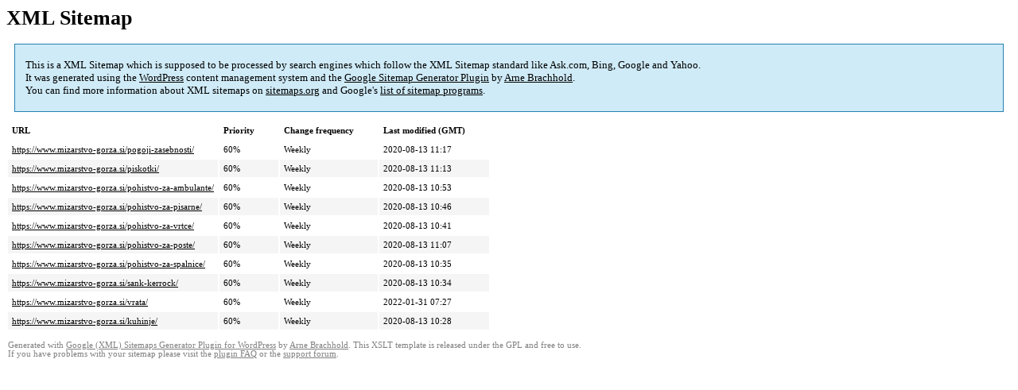

--- FILE ---
content_type: text/html; charset=UTF-8
request_url: https://www.mizarstvo-gorza.si/sitemap-pt-page-2020-08.html
body_size: 1386
content:
<!DOCTYPE html PUBLIC "-//W3C//DTD HTML 4.0 Transitional//EN" "http://www.w3.org/TR/REC-html40/loose.dtd">
<html xmlns="http://www.w3.org/1999/xhtml" xmlns:html="http://www.w3.org/TR/REC-html40" xmlns:sitemap="http://www.sitemaps.org/schemas/sitemap/0.9"><head><title>XML Sitemap</title><meta http-equiv="Content-Type" content="text/html; charset=utf-8"/><meta name="robots" content="noindex,follow"/><style type="text/css">
					body {
						font-family:"Lucida Grande","Lucida Sans Unicode",Tahoma,Verdana;
						font-size:13px;
					}
					
					#intro {
						background-color:#CFEBF7;
						border:1px #2580B2 solid;
						padding:5px 13px 5px 13px;
						margin:10px;
					}
					
					#intro p {
						line-height:	16.8667px;
					}
					#intro strong {
						font-weight:normal;
					}
					
					td {
						font-size:11px;
					}
					
					th {
						text-align:left;
						padding-right:30px;
						font-size:11px;
					}
					
					tr.high {
						background-color:whitesmoke;
					}
					
					#footer {
						padding:2px;
						margin-top:10px;
						font-size:8pt;
						color:gray;
					}
					
					#footer a {
						color:gray;
					}
					
					a {
						color:black;
					}
				</style></head><body><h1 xmlns="">XML Sitemap</h1><div xmlns="" id="intro"><p>
                This is a XML Sitemap which is supposed to be processed by search engines which follow the XML Sitemap standard like Ask.com, Bing, Google and Yahoo.<br/>
                It was generated using the <a rel="external nofollow" href="http://wordpress.org/">WordPress</a> content management system and the <strong><a rel="external nofollow" href="http://www.arnebrachhold.de/redir/sitemap-home/" title="Google (XML) Sitemaps Generator Plugin for WordPress">Google Sitemap Generator Plugin</a></strong> by <a rel="external nofollow" href="http://www.arnebrachhold.de/">Arne Brachhold</a>.<br/>
                You can find more information about XML sitemaps on <a rel="external nofollow" href="http://sitemaps.org">sitemaps.org</a> and Google's <a rel="external nofollow" href="http://code.google.com/p/sitemap-generators/wiki/SitemapGenerators">list of sitemap programs</a>.
            </p></div><div xmlns="" id="content"><table cellpadding="5"><tr style="border-bottom:1px black solid;"><th>URL</th><th>Priority</th><th>Change frequency</th><th>Last modified (GMT)</th></tr><tr><td><a href="https://www.mizarstvo-gorza.si/pogoji-zasebnosti/">https://www.mizarstvo-gorza.si/pogoji-zasebnosti/</a></td><td>60%</td><td>Weekly</td><td>2020-08-13 11:17</td></tr><tr class="high"><td><a href="https://www.mizarstvo-gorza.si/piskotki/">https://www.mizarstvo-gorza.si/piskotki/</a></td><td>60%</td><td>Weekly</td><td>2020-08-13 11:13</td></tr><tr><td><a href="https://www.mizarstvo-gorza.si/pohistvo-za-ambulante/">https://www.mizarstvo-gorza.si/pohistvo-za-ambulante/</a></td><td>60%</td><td>Weekly</td><td>2020-08-13 10:53</td></tr><tr class="high"><td><a href="https://www.mizarstvo-gorza.si/pohistvo-za-pisarne/">https://www.mizarstvo-gorza.si/pohistvo-za-pisarne/</a></td><td>60%</td><td>Weekly</td><td>2020-08-13 10:46</td></tr><tr><td><a href="https://www.mizarstvo-gorza.si/pohistvo-za-vrtce/">https://www.mizarstvo-gorza.si/pohistvo-za-vrtce/</a></td><td>60%</td><td>Weekly</td><td>2020-08-13 10:41</td></tr><tr class="high"><td><a href="https://www.mizarstvo-gorza.si/pohistvo-za-poste/">https://www.mizarstvo-gorza.si/pohistvo-za-poste/</a></td><td>60%</td><td>Weekly</td><td>2020-08-13 11:07</td></tr><tr><td><a href="https://www.mizarstvo-gorza.si/pohistvo-za-spalnice/">https://www.mizarstvo-gorza.si/pohistvo-za-spalnice/</a></td><td>60%</td><td>Weekly</td><td>2020-08-13 10:35</td></tr><tr class="high"><td><a href="https://www.mizarstvo-gorza.si/sank-kerrock/">https://www.mizarstvo-gorza.si/sank-kerrock/</a></td><td>60%</td><td>Weekly</td><td>2020-08-13 10:34</td></tr><tr><td><a href="https://www.mizarstvo-gorza.si/vrata/">https://www.mizarstvo-gorza.si/vrata/</a></td><td>60%</td><td>Weekly</td><td>2022-01-31 07:27</td></tr><tr class="high"><td><a href="https://www.mizarstvo-gorza.si/kuhinje/">https://www.mizarstvo-gorza.si/kuhinje/</a></td><td>60%</td><td>Weekly</td><td>2020-08-13 10:28</td></tr></table></div><div id="footer">
					Generated with <a rel="external nofollow" href="http://www.arnebrachhold.de/redir/sitemap-home/" title="Google (XML) Sitemap Generator Plugin for WordPress">Google (XML) Sitemaps Generator Plugin for WordPress</a> by <a rel="external nofollow" href="http://www.arnebrachhold.de/">Arne Brachhold</a>. This XSLT template is released under the GPL and free to use.<br/>
					If you have problems with your sitemap please visit the <a rel="external nofollow" href="http://www.arnebrachhold.de/redir/sitemap-x-faq/" title="Google (XML) sitemaps FAQ">plugin FAQ</a> or the <a rel="external nofollow" href="https://wordpress.org/support/plugin/google-sitemap-generator">support forum</a>.
				</div></body></html>
